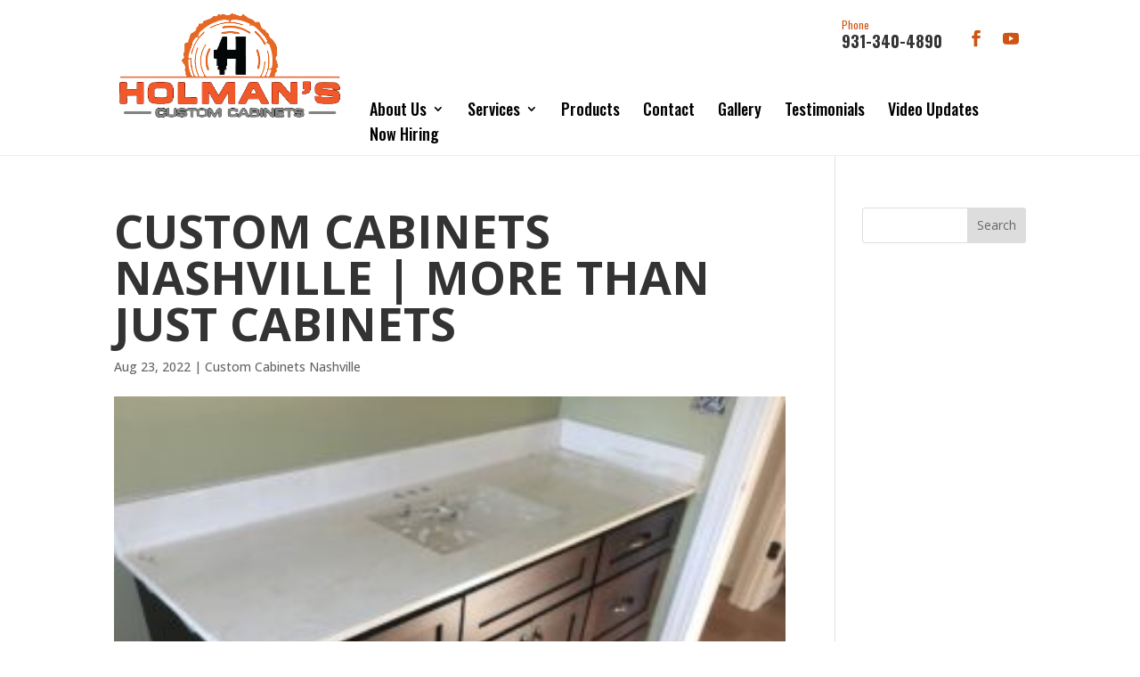

--- FILE ---
content_type: text/css
request_url: https://holmanscabinets.com/wp-content/cache/wpo-minify/1768532307/assets/wpo-minify-header-rmp-menu-styles1646493968.min.css
body_size: 1607
content:
#rmp_menu_trigger-1339{width:55px;height:55px;position:fixed;top:50px;border-radius:5px;display:none;text-decoration:none;right:5%;background:#000;transition:transform 0.5s,background-color 0.5s}#rmp_menu_trigger-1339:hover,#rmp_menu_trigger-1339:focus{background:#000;text-decoration:unset}#rmp_menu_trigger-1339.is-active{background:#000}#rmp_menu_trigger-1339 .rmp-trigger-box{width:25px;color:#fff}#rmp_menu_trigger-1339 .rmp-trigger-icon-active,#rmp_menu_trigger-1339 .rmp-trigger-text-open{display:none}#rmp_menu_trigger-1339.is-active .rmp-trigger-icon-active,#rmp_menu_trigger-1339.is-active .rmp-trigger-text-open{display:inline}#rmp_menu_trigger-1339.is-active .rmp-trigger-icon-inactive,#rmp_menu_trigger-1339.is-active .rmp-trigger-text{display:none}#rmp_menu_trigger-1339 .rmp-trigger-label{color:#fff;pointer-events:none;line-height:13px;font-family:inherit;font-size:14px;display:inline;text-transform:inherit}#rmp_menu_trigger-1339 .rmp-trigger-label.rmp-trigger-label-top{display:block;margin-bottom:12px}#rmp_menu_trigger-1339 .rmp-trigger-label.rmp-trigger-label-bottom{display:block;margin-top:12px}#rmp_menu_trigger-1339 .responsive-menu-pro-inner{display:block}#rmp_menu_trigger-1339 .responsive-menu-pro-inner,#rmp_menu_trigger-1339 .responsive-menu-pro-inner::before,#rmp_menu_trigger-1339 .responsive-menu-pro-inner::after{width:25px;height:3px;background-color:#fff;border-radius:4px;position:absolute}#rmp_menu_trigger-1339.is-active .responsive-menu-pro-inner,#rmp_menu_trigger-1339.is-active .responsive-menu-pro-inner::before,#rmp_menu_trigger-1339.is-active .responsive-menu-pro-inner::after{background-color:#fff}#rmp_menu_trigger-1339:hover .responsive-menu-pro-inner,#rmp_menu_trigger-1339:hover .responsive-menu-pro-inner::before,#rmp_menu_trigger-1339:hover .responsive-menu-pro-inner::after{background-color:#fff}@media screen and (max-width:1024px){#rmp_menu_trigger-1339{display:block}#rmp-container-1339{position:fixed;top:0;margin:0;transition:transform 0.5s;overflow:auto;display:block;width:75%;background-color:#212121;background-image:url('');height:100%;left:0;padding-top:0;padding-left:0;padding-bottom:0;padding-right:0}#rmp-menu-wrap-1339{padding-top:0;padding-left:0;padding-bottom:0;padding-right:0;background-color:#212121}#rmp-menu-wrap-1339 .rmp-menu,#rmp-menu-wrap-1339 .rmp-submenu{width:100%;box-sizing:border-box;margin:0;padding:0}#rmp-menu-wrap-1339 .rmp-submenu-depth-1 .rmp-menu-item-link{padding-left:10%}#rmp-menu-wrap-1339 .rmp-submenu-depth-2 .rmp-menu-item-link{padding-left:15%}#rmp-menu-wrap-1339 .rmp-submenu-depth-3 .rmp-menu-item-link{padding-left:20%}#rmp-menu-wrap-1339 .rmp-submenu-depth-4 .rmp-menu-item-link{padding-left:25%}#rmp-menu-wrap-1339 .rmp-submenu.rmp-submenu-open{display:block}#rmp-menu-wrap-1339 .rmp-menu-item{width:100%;list-style:none;margin:0}#rmp-menu-wrap-1339 .rmp-menu-item-link{height:40px;line-height:40px;font-size:13px;border-bottom:1px solid #212121;font-family:inherit;color:#fff;text-align:left;background-color:#212121;font-weight:400;letter-spacing:0;display:block;width:100%;text-decoration:none;position:relative;overflow:hidden;transition:background-color 0.5s,border-color 0.5s,0.5s;padding:0 5%;padding-right:50px}#rmp-menu-wrap-1339 .rmp-menu-item-link:after,#rmp-menu-wrap-1339 .rmp-menu-item-link:before{display:none}#rmp-menu-wrap-1339 .rmp-menu-item-link:hover{color:#fff;border-color:#212121;background-color:#3f3f3f}#rmp-menu-wrap-1339 .rmp-menu-item-link:focus{outline:none;border-color:unset;box-shadow:unset}#rmp-menu-wrap-1339 .rmp-menu-item-link .rmp-font-icon{height:40px;line-height:40px;margin-right:10px;font-size:13px}#rmp-menu-wrap-1339 .rmp-menu-current-item .rmp-menu-item-link{color:#fff;border-color:#212121;background-color:#212121}#rmp-menu-wrap-1339 .rmp-menu-current-item .rmp-menu-item-link:hover{color:#fff;border-color:#3f3f3f;background-color:#3f3f3f}#rmp-menu-wrap-1339 .rmp-menu-subarrow{position:absolute;top:0;bottom:0;text-align:center;overflow:hidden;background-size:cover;overflow:hidden;right:0;border-left-style:solid;border-left-color:#212121;border-left-width:1px;height:39px;width:40px;color:#fff;background-color:#212121}#rmp-menu-wrap-1339 .rmp-menu-subarrow:hover{color:#fff;border-color:#3f3f3f;background-color:#3f3f3f}#rmp-menu-wrap-1339 .rmp-menu-subarrow .rmp-font-icon{margin-right:unset}#rmp-menu-wrap-1339 .rmp-menu-subarrow *{vertical-align:middle;line-height:39px}#rmp-menu-wrap-1339 .rmp-menu-subarrow-active{display:block;background-size:cover;color:#fff;border-color:#212121;background-color:#212121}#rmp-menu-wrap-1339 .rmp-menu-subarrow-active:hover{color:#fff;border-color:#3f3f3f;background-color:#3f3f3f}#rmp-menu-wrap-1339 .rmp-submenu{display:none}#rmp-menu-wrap-1339 .rmp-submenu .rmp-menu-item-link{height:40px;line-height:40px;letter-spacing:0;font-size:13px;border-bottom:1px solid #212121;font-family:inherit;color:#fff;text-align:left;background-color:#212121}#rmp-menu-wrap-1339 .rmp-submenu .rmp-menu-item-link:hover{color:#fff;border-color:#212121;background-color:#3f3f3f}#rmp-menu-wrap-1339 .rmp-submenu .rmp-menu-current-item .rmp-menu-item-link{color:#fff;border-color:#212121;background-color:#212121}#rmp-menu-wrap-1339 .rmp-submenu .rmp-menu-current-item .rmp-menu-item-link:hover{color:#fff;border-color:#3f3f3f;background-color:#3f3f3f}#rmp-menu-wrap-1339 .rmp-submenu .rmp-menu-subarrow{right:0;border-right:unset;border-left-style:solid;border-left-color:#212121;border-left-width:1px;height:39px;line-height:39px;width:40px;color:#fff;background-color:#212121}#rmp-menu-wrap-1339 .rmp-submenu .rmp-menu-subarrow:hover{color:#fff;border-color:#3f3f3f;background-color:#3f3f3f}#rmp-menu-wrap-1339 .rmp-submenu .rmp-menu-subarrow-active{color:#fff;border-color:#212121;background-color:#212121}#rmp-menu-wrap-1339 .rmp-submenu .rmp-menu-subarrow-active:hover{color:#fff;border-color:#3f3f3f;background-color:#3f3f3f}#rmp-menu-wrap-1339 .rmp-menu-item-description{margin:0;padding:5px 5%;opacity:.8;color:#fff}#rmp-search-box-1339{display:block;padding-top:0;padding-left:5%;padding-bottom:0;padding-right:5%}#rmp-search-box-1339 .rmp-search-form{margin:0}#rmp-search-box-1339 .rmp-search-box{background:#fff;border:1px solid #dadada;color:#333;width:100%;padding:0 5%;border-radius:30px;height:45px;-webkit-appearance:none}#rmp-search-box-1339 .rmp-search-box::placeholder{color:#c7c7cd}#rmp-search-box-1339 .rmp-search-box:focus{background-color:#fff;outline:2px solid #dadada;color:#333}#rmp-menu-title-1339{background-color:#212121;color:#fff;text-align:left;font-size:13px;padding-top:10%;padding-left:5%;padding-bottom:0%;padding-right:5%;font-weight:400;transition:background-color 0.5s,border-color 0.5s,color 0.5s}#rmp-menu-title-1339:hover{background-color:#212121;color:#fff}#rmp-menu-title-1339>a{color:#fff;width:100%;background-color:unset;text-decoration:none}#rmp-menu-title-1339>a:hover{color:#fff}#rmp-menu-title-1339 .rmp-font-icon{font-size:13px}#rmp-menu-additional-content-1339{padding-top:0;padding-left:5%;padding-bottom:0;padding-right:5%;color:#fff;text-align:center;font-size:16px}}.rmp-container{display:none;visibility:visible;padding:0 0 0 0;z-index:99998;transition:all 0.3s}.rmp-container.rmp-fade-top,.rmp-container.rmp-fade-left,.rmp-container.rmp-fade-right,.rmp-container.rmp-fade-bottom{display:none}.rmp-container.rmp-slide-left,.rmp-container.rmp-push-left{transform:translateX(-100%);-ms-transform:translateX(-100%);-webkit-transform:translateX(-100%);-moz-transform:translateX(-100%)}.rmp-container.rmp-slide-left.rmp-menu-open,.rmp-container.rmp-push-left.rmp-menu-open{transform:translateX(0);-ms-transform:translateX(0);-webkit-transform:translateX(0);-moz-transform:translateX(0)}.rmp-container.rmp-slide-right,.rmp-container.rmp-push-right{transform:translateX(100%);-ms-transform:translateX(100%);-webkit-transform:translateX(100%);-moz-transform:translateX(100%)}.rmp-container.rmp-slide-right.rmp-menu-open,.rmp-container.rmp-push-right.rmp-menu-open{transform:translateX(0);-ms-transform:translateX(0);-webkit-transform:translateX(0);-moz-transform:translateX(0)}.rmp-container.rmp-slide-top,.rmp-container.rmp-push-top{transform:translateY(-100%);-ms-transform:translateY(-100%);-webkit-transform:translateY(-100%);-moz-transform:translateY(-100%)}.rmp-container.rmp-slide-top.rmp-menu-open,.rmp-container.rmp-push-top.rmp-menu-open{transform:translateY(0);-ms-transform:translateY(0);-webkit-transform:translateY(0);-moz-transform:translateY(0)}.rmp-container.rmp-slide-bottom,.rmp-container.rmp-push-bottom{transform:translateY(100%);-ms-transform:translateY(100%);-webkit-transform:translateY(100%);-moz-transform:translateY(100%)}.rmp-container.rmp-slide-bottom.rmp-menu-open,.rmp-container.rmp-push-bottom.rmp-menu-open{transform:translateX(0);-ms-transform:translateX(0);-webkit-transform:translateX(0);-moz-transform:translateX(0)}.rmp-container::-webkit-scrollbar{width:0}.rmp-container ::-webkit-scrollbar-track{box-shadow:inset 0 0 5px #fff0}.rmp-container ::-webkit-scrollbar-thumb{background:#fff0}.rmp-container ::-webkit-scrollbar-thumb:hover{background:#fff0}.rmp-container .rmp-menu-wrap .rmp-menu{transition:none;border-radius:0;box-shadow:none;background:none;border:0;bottom:auto;box-sizing:border-box;clip:auto;color:#666;display:block;float:none;font-family:inherit;font-size:14px;height:auto;left:auto;line-height:1.7;list-style-type:none;margin:0;min-height:auto;max-height:none;opacity:1;outline:none;overflow:visible;padding:0;position:relative;pointer-events:auto;right:auto;text-align:left;text-decoration:none;text-indent:0;text-transform:none;transform:none;top:auto;visibility:inherit;width:auto;word-wrap:break-word;white-space:normal}.rmp-container .rmp-menu-additional-content{display:block;word-break:break-word}.rmp-container .rmp-menu-title{display:flex;flex-direction:column}.rmp-container .rmp-menu-title .rmp-menu-title-image{max-width:100%;margin-bottom:15px;display:block;margin:auto;margin-bottom:15px}button.rmp_menu_trigger{z-index:999999;overflow:hidden;outline:none;border:0;display:none;margin:0;transition:transform 0.5s,background-color 0.5s;padding:0}button.rmp_menu_trigger .responsive-menu-pro-inner::before,button.rmp_menu_trigger .responsive-menu-pro-inner::after{content:"";display:block}button.rmp_menu_trigger .responsive-menu-pro-inner::before{top:10px}button.rmp_menu_trigger .responsive-menu-pro-inner::after{bottom:10px}button.rmp_menu_trigger .rmp-trigger-box{width:40px;display:inline-block;position:relative;pointer-events:none;vertical-align:super}.admin-bar .rmp-container,.admin-bar .rmp_menu_trigger{margin-top:32px!important}@media screen and (max-width:782px){.admin-bar .rmp-container,.admin-bar .rmp_menu_trigger{margin-top:46px!important}}.rmp-menu-trigger-boring .responsive-menu-pro-inner{transition-property:none}.rmp-menu-trigger-boring .responsive-menu-pro-inner::after,.rmp-menu-trigger-boring .responsive-menu-pro-inner::before{transition-property:none}.rmp-menu-trigger-boring.is-active .responsive-menu-pro-inner{transform:rotate(45deg)}.rmp-menu-trigger-boring.is-active .responsive-menu-pro-inner:before{top:0;opacity:0}.rmp-menu-trigger-boring.is-active .responsive-menu-pro-inner:after{bottom:0;transform:rotate(-90deg)}